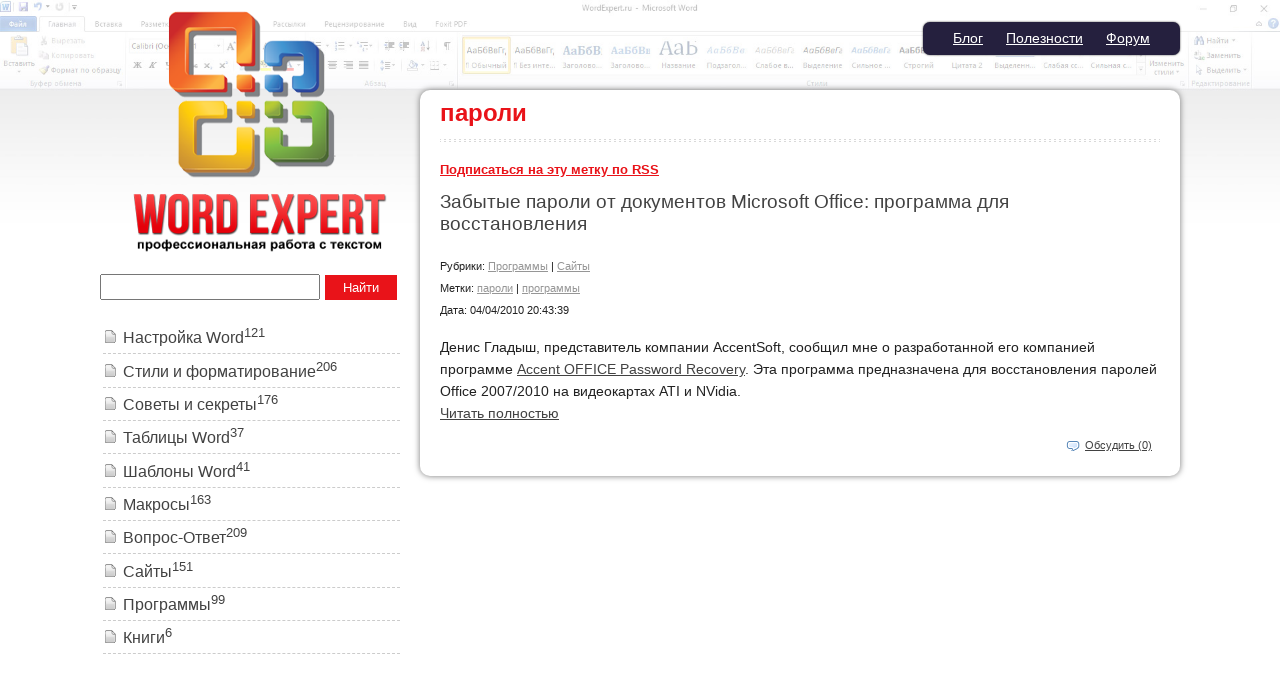

--- FILE ---
content_type: text/html; charset=UTF-8
request_url: http://wordexpert.ru/tag/%D0%BF%D0%B0%D1%80%D0%BE%D0%BB%D0%B8
body_size: 8110
content:
<!DOCTYPE html>
<html><head>
<script async src="https://pagead2.googlesyndication.com/pagead/js/adsbygoogle.js?client=ca-pub-5792378963735902"
     crossorigin="anonymous"></script>
<meta name="google-site-verification" content="X_F6_17fQ9oadH5lwq8UGwZT-VW2YJ0Dh39CMr4pcqw" />
	<title>пароли » Все о Microsoft Word - Советы и секреты работы с текстовым редактором Microsoft Word</title>
	<meta name="viewport" content="width=device-width, initial-scale=1.0">
	<meta http-equiv="Content-Type" content="text/html; charset=UTF-8">
	<meta name="description" content="Советы и секреты работы с текстовым редактором Microsoft Word и Excel - Настройка Word, Стили и форматирование, Таблицы Word, Шаблоны Word, Макросы, Вопрос-Ответ, Сайты, Программы и Книги по Microsoft Word и Excel. Отдельный форум с общением по теме этого текстового редактора и помощью от наших знатоков.">
	<meta name="keywords" content="word microsoft office Excel">
	<link rel="shortcut icon" href="http://wordexpert.ru/application/maxsite/templates/wordexpert/favicon.ico" type="image/x-icon">
	<link rel="stylesheet" href="http://wordexpert.ru/application/maxsite/templates/wordexpert/style.css" type="text/css" media="screen">

	<link rel="alternate" type="application/rss+xml" title="RSS 2.0" href="http://wordexpert.ru/feed">
	<!--[if lt IE 8]><style>
		.footer { position: static; left: auto;}
	</style><![endif]--> 
	<script src="http://wordexpert.ru/application/maxsite/common/jquery/jquery.min.js"></script>
	<script type="text/javascript" src="http://wordexpert.ru/application/maxsite/templates/wordexpert/js/jquery.form.js"></script>
<script src="http://wordexpert.ru/application/maxsite/common/jquery/ui/jquery-ui.min.js"></script>

	<!-- плагин syntaxer -->
	<script src="http://wordexpert.ru/application/maxsite/plugins/syntaxer/scripts/shCore.js" type="text/javascript"></script>
	<script src="http://wordexpert.ru/application/maxsite/plugins/syntaxer/scripts/shAutoloader.js" type="text/javascript"></script>
	<link rel="stylesheet" href="http://wordexpert.ru/application/maxsite/plugins/syntaxer/styles/shCore.css" type="text/css">
	<link rel="stylesheet" href="http://wordexpert.ru/application/maxsite/plugins/syntaxer/styles/shThemeDefault.css" type="text/css">

	<script type="text/javascript">
		SyntaxHighlighter.defaults['toolbar'] = false;

		SyntaxHighlighter.config.useScriptTags = true;
		SyntaxHighlighter.config.tagName = "pre";

	</script>
	<!-- /плагин syntaxer -->
	
	<script>
	
	function SpoilerToggle(id, link, showtext, hidetext)
	{
		var spoiler = document.getElementById(id);
    	if (spoiler.style.display != "none")
		{
           	spoiler.style.display = "none";
            link.innerHTML = showtext;
            link.className = "spoiler_link_show";
        }
		else
		{
	       	spoiler.style.display = "block";
            link.innerHTML = hidetext;
            link.className = "spoiler_link_hide";
        }
    }
	</script>
	
<link rel="stylesheet" href="http://wordexpert.ru/application/maxsite/plugins/specialbox/css/special-text-boxes.css.php" type="text/css" media="screen" charset="utf-8"/>
<style>
.stb-custom_box 
{
	color: #000000;
	background-color: #f7cdf5;
		background-image: url( );
		border-top-color: #f844ee;
	border-right-color: #f844ee;
	border-bottom-color: #f844ee;
	border-left-color: #f844ee;
}
.stb-custom-caption_box 
{
	color: #ffffff;
	font-weight: bold;
	border-top-color: #f844ee;
	border-right-color: #f844ee;
	border-bottom-color: #f844ee;
	border-left-color: #f844ee;
	background-color: #f844ee;
		background-image: url( );
	}
.stb-custom-body_box 
{
	color: #000000;
	border-top-color: #f844ee;
	border-right-color: #f844ee;
	border-bottom-color: #f844ee;
	border-left-color: #f844ee;
	background-color: #f7cdf5;
}</style>	<!--[if lte IE 6]> <script src="http://wordexpert.ru/application/maxsite/plugins/report_ie/report_ie.js" type="text/javascript"></script> <![endif]-->


</head><body>


<!-- end header -->

<a name="top" id="top"></a>
<div id="container" class="container_12" style="position: relative;">
	<div id="headers" class="grid_12">
				<div id="MainMenu">
			<div class="cr"></div>
			<div id="tab">
				<ul>
					<li class="first"><a href="http://wordexpert.ru/blog"><span>Блог</span></a></li>
<li><a href="http://wordexpert.ru/page/wordtoys"><span>Полезности</span></a></li>
<li class="last"><a href="http://wordexpert.ru/forum/"><span>Форум</span></a></li>
				</ul>
			</div><!-- div id="tab" -->
			<div class="cl"></div>
		</div><!-- div id="MainMenu" -->
			</div>

	<div id="sub-container">
		<div id="wrapper" class="grid_8 push_4">
			<div id="content">
				<div class="content-top">
<h3 class="color-category">пароли</h3>				</div>
				<div class="content-all">

<div class="type type_tag">
<h3 class="category"><a href="http://wordexpert.ru/tag/пароли/feed">Подписаться на эту метку по RSS</a></h3><ul class="category">
<div class="page_only">
<h1><a href="http://wordexpert.ru/page/zabytye-paroli-ot-dokumentov-microsoft-office-programma-dlja-vosstanovlenija" title="Забытые пароли от документов Microsoft Office: программа для восстановления">Забытые пароли от документов Microsoft Office: программа для восстановления</a></h1><div class="info"><span>Рубрики:</span> <a href="http://wordexpert.ru/category/programmyi">Программы</a> | <a href="http://wordexpert.ru/category/saytyi">Сайты</a><br><span>Метки:</span> <a href="http://wordexpert.ru/tag/%D0%BF%D0%B0%D1%80%D0%BE%D0%BB%D0%B8" rel="tag">пароли</a> | <a href="http://wordexpert.ru/tag/%D0%BF%D1%80%D0%BE%D0%B3%D1%80%D0%B0%D0%BC%D0%BC%D1%8B" rel="tag">программы</a><br><span>Дата:</span> 04/04/2010 20:43:39</div><div class="page_content">
<p>Денис Гладыш, представитель компании AccentSoft, сообщил мне о разработанной его компанией программе <NOINDEX><A href="/cat/go.php?url=http://www.passwordrecoverytools.com/ru/" rel=nofollow target=_blank>Accent OFFICE Password Recovery</A></NOINDEX>. Эта программа предназначена для восстановления паролей Office 2007/2010 на видеокартах ATI и NVidia.</p>
<p><span class="mso-cut"><a href="http://wordexpert.ru/page/zabytye-paroli-ot-dokumentov-microsoft-office-programma-dlja-vosstanovlenija#cut" title="Читать полностью">Читать полностью</a></span></p>
<div class="comments-link"><span class="comments-cloud"><a href="http://wordexpert.ru/page/zabytye-paroli-ot-dokumentov-microsoft-office-programma-dlja-vosstanovlenija#comments">Обсудить (0)</a></span></div></div>
</div><!--div class="page_only"-->

<div class="page_only">

</div></ul>
</div><!-- class="type type_tag" -->

				</div><!--div class="content-all"-->

				<div class="content-bottom"></div>

			</div><!-- div id="content" -->

		</div> <!-- div id="wrapper" -->



	<div class="grid_4 pull_8" id="sidebars" style="overflow: visible;">

		<a href="http://wordexpert.ru/" style="position: relative;" class="logo"><img src="http://wordexpert.ru/application/maxsite/templates/wordexpert/images/we.png" width="320" height="260" style="position: relative; top: -148px; left: -7px;" class="logo-img"></a>
		<div style="position: relative; top: -138px;">
		
		
<div class="widget widget_1_1 search_form_widget search_form_widget_1"><div class="w0"><div class="w1">
<form name="f_search" method="get" onsubmit="location.href='http://wordexpert.ru/search/' + encodeURIComponent(this.s.value).replace(/%20/g, '+'); return false;">
<input type="search" name="s" placeholder=""><button type="submit">Найти</button>
</form>
</div><div class="w2"></div></div></div>

<div class="widget widget_1_2 ushki_widget ushki_widget_5"><div class="w0"><div class="w1"><nav class="nav">
	<ul>
	    <li class="current"><a href="#">Открыть меню</a></li>
<li><a href="http://wordexpert.ru/category/nastroyka-word" title="Настройка Word">Настройка Word</a></li>
<li><a href="http://wordexpert.ru/category/formatirovanie-teksta" title="Стили и форматирование">Стили и форматирование</a></li>
<li><a href="http://wordexpert.ru/category/sekretyi-word" title="Советы и cекреты">Советы и cекреты</a></li>
<li><a href="http://wordexpert.ru/category/tablitsyi-word" title="Таблицы Word">Таблицы Word</a></li>
<li><a href="http://wordexpert.ru/category/shablonyi-word" title="Шаблоны Word">Шаблоны Word</a></li>
<li><a href="http://wordexpert.ru/category/makrosy" title="Макросы">Макросы</a></li>
<li><a href="http://wordexpert.ru/category/voprosyi" title="Вопрос-Ответ">Вопрос-Ответ</a></li>
<li><a href="http://wordexpert.ru/category/saytyi" title="Сайты">Сайты</a></li>
<li><a href="http://wordexpert.ru/category/programmyi" title="Программы">Программы</a></li>
<li><a href="http://wordexpert.ru/category/knigi" title="Книги">Книги</a></li>
<li><a href="http://wordexpert.ru/blog">Блог</a></li>
<li><a href="http://wordexpert.ru/page/wordtoys">Полезности</a></li>
<li><a href="http://wordexpert.ru/forum/">Форум</a></li>
	</ul>
</nav></div><div class="w2"></div></div></div>

<div class="widget widget_1_3 category_widget category_widget_1"><div class="w0"><div class="w1">
<ul class="mso-widget-list">
<li><a href="http://wordexpert.ru/category/nastroyka-word" title="Настройка Word">Настройка Word<sup>121</sup></a><br/></li>
<li><a href="http://wordexpert.ru/category/formatirovanie-teksta" title="Стили и форматирование">Стили и форматирование<sup>206</sup></a><br/></li>
<li><a href="http://wordexpert.ru/category/sekretyi-word" title="Советы и cекреты">Советы и cекреты<sup>176</sup></a><br/></li>
<li><a href="http://wordexpert.ru/category/tablitsyi-word" title="Таблицы Word">Таблицы Word<sup>37</sup></a><br/></li>
<li><a href="http://wordexpert.ru/category/shablonyi-word" title="Шаблоны Word">Шаблоны Word<sup>41</sup></a><br/></li>
<li><a href="http://wordexpert.ru/category/makrosy" title="Макросы">Макросы<sup>163</sup></a><br/></li>
<li><a href="http://wordexpert.ru/category/voprosyi" title="Вопрос-Ответ">Вопрос-Ответ<sup>209</sup></a><br/></li>
<li><a href="http://wordexpert.ru/category/saytyi" title="Сайты">Сайты<sup>151</sup></a><br/></li>
<li><a href="http://wordexpert.ru/category/programmyi" title="Программы">Программы<sup>99</sup></a><br/></li>
<li><a href="http://wordexpert.ru/category/knigi" title="Книги">Книги<sup>6</sup></a><br/></li>
</ul>
</div><div class="w2"></div></div></div>

<div class="widget widget_1_4 ushki_widget ushki_widget_2"><div class="w0"><div class="w1"><!--noindex-->
<script async src="https://pagead2.googlesyndication.com/pagead/js/adsbygoogle.js"></script>
<!-- Ворд эксперт сайдбар начало -->
<ins class="adsbygoogle"
     style="display:block"
     data-ad-client="ca-pub-7910718788872614"
     data-ad-slot="3813502487"
     data-ad-format="auto"
     data-full-width-responsive="true"></ins>
<script>
     (adsbygoogle = window.adsbygoogle || []).push({});
</script>


<script async src="//pagead2.googlesyndication.com/pagead/js/adsbygoogle.js"></script>
<!-- Word ссылки в сайдбаре -->
<ins class="adsbygoogle"
     style="display:block"
     data-ad-client="ca-pub-7910718788872614"
     data-ad-slot="5855643405"
     data-ad-format="link"></ins>
<script>
(adsbygoogle = window.adsbygoogle || []).push({});
</script>
<!--/noindex-->

</div><div class="w2"></div></div></div>

<div class="widget widget_1_5 tabs_widget tabs_widget_2"><div class="w0"><div class="w1">
<div id="tabs-widget-2" class="tabs-widget-all"><ul class="tabs-menu"><li id="forum"><a href="#tabs-widget-fragment-20"><span><img src="http://wordexpert.ru/application/maxsite/templates/wordexpert/images/forum.gif">Форум</span></a></li>
<li id="chitajut"><a href="#tabs-widget-fragment-21"><span><img src="http://wordexpert.ru/application/maxsite/templates/wordexpert/images/chitajut.gif">Читают</span></a></li>
<li id="obsuzhdajut"><a href="#tabs-widget-fragment-22"><span><img src="http://wordexpert.ru/application/maxsite/templates/wordexpert/images/obsuzhdajut.gif">Обсуждают</span></a></li>
</ul><div id="tabs-widget-fragment-20" class="tabs-widget-fragment"><div class="mso-widget-header"><span>Не нашли ответа на свой вопрос?</span></div>Спросите у людей на нашем <a href="http://wordexpert.ru/forum/">форуме</a>, вам помогут
<ul class="is_link favorites">
<li><a href="http://wordexpert.ru/forum/viewforum.php?id=2" title="Настройка и Форматирование">Настройка и Форматирование</a></li>
<li><a href="http://wordexpert.ru/forum/viewforum.php?id=3" title="Автоматизация Word">Автоматизация Word</a></li>
<li><a href="http://wordexpert.ru/forum/viewforum.php?id=8" title="Готовые решения">Готовые решения</a></li>
<li><a href="http://wordexpert.ru/forum/viewforum.php?id=7" title="Заявки на разработку">Заявки на разработку</a></li>
</ul></div>
<div id="tabs-widget-fragment-21" class="tabs-widget-fragment"><ul class="mso-widget-list">
<li><a href="http://wordexpert.ru/page/kak-pravilno-razmeschat-shirokie-tablitsyi-v-dokumente">Как правильно размещать широкие таблицы в документе</a></li>
<li><a href="http://wordexpert.ru/page/obzor-samsung-galaxy-a10">Обзор Samsung Galaxy A10</a></li>
<li><a href="http://wordexpert.ru/page/otstupy-mezhdu-zagolovkami">Отступы между заголовками</a></li>
<li><a href="http://wordexpert.ru/page/kak-perevernut-tekst-v-word">Как перевернуть текст в word</a></li>
<li><a href="http://wordexpert.ru/page/preimushhestva-pokupki-zemelnogo-uchastka-v-kazani">Преимущества покупки земельного участка в Казани</a></li>
</ul>
</div>
<div id="tabs-widget-fragment-22" class="tabs-widget-fragment"><h5>Связывание и разрыв связей с графическими объектами в редакторе Word</h5><ul class="mso-widget-list"><li class="last_comment_anonim"><a href="http://wordexpert.ru/page/svyazyivanie-i-razryiv-svyazey-s-graficheskimi-obektami-v-redaktore-word#comment-7652"><b>Игорь »</b>  
Огонь, спасибо!
</a></li>
</ul><h5>Выделенный текст не заменяется при введении нового текста</h5><ul class="mso-widget-list"><li class="last_comment_anonim"><a href="http://wordexpert.ru/page/vydelennyj-tekst-ne-zamenyaetsya-pri-vvedenii-novogo-teksta#comment-7651"><b>Ксения »</b>  
Спасибо
</a></li>
</ul><h5>Как вставить алфавитный (предметный) указатель в документ</h5><ul class="mso-widget-list"><li class="last_comment_anonim"><a href="http://wordexpert.ru/page/kak-vstavit-alfavitnyiy-predmetnyiy-ukazatel-v-dokument#comment-7650"><b>Эля »</b>  
Огромное спасибо за внятное объяснение
</a></li>
</ul><h5>Редактирование документа в режиме Предварительный просмотр</h5><ul class="mso-widget-list"><li class="last_comment_anonim"><a href="http://wordexpert.ru/page/redaktirovanie-dokumenta-v-rezhime-predvaritelnyiy-prosmotr#comment-7649"><b>Ольга Игоревна »</b>  
спасибо за статью очень познавательно )))))))))
</a></li>
</ul><h5>Как выделить текст только в одном разделе документа</h5><ul class="mso-widget-list"><li class="last_comment_anonim"><a href="http://wordexpert.ru/page/kak-vyidelit-tekst-tolko-v-odnom-razdele-dokumenta#comment-7648"><b>Светлана »</b>  
А как выделить текст, например с третьего абзаца и до конца?
</a></li>
</ul><h5>Как сделать нумерацию через страницу</h5><ul class="mso-widget-list"><li class="last_comment_anonim"><a href="http://wordexpert.ru/page/kak-sdelat-numeraciyu-cherez-stranicu#comment-7646"><b>Аноним »</b>  
Горбачев Игорь, ваша формула не фурычит.
</a></li>
</ul><h5>Как узнать текущие сочетания клавиш у кнопок на панели инструментов</h5><ul class="mso-widget-list"><li class="last_comment_anonim"><a href="http://wordexpert.ru/page/kak-uznat-tekuschie-sochetaniya-klavish-u-knopok-na-paneli-instrumentov#comment-7645"><b>Алекс »</b>  
Спасибо! Очень удобно. 
Такую информацию больше нигде не встречал.
</a></li>
</ul></div>
</div>
	<script> 
	$( "#tabs-widget-2" ).tabs({ fx: { height: 'toggle', opacity: 'toggle', duration: 'fast' } });
//		$("#tabs-widget-2 > ul").tabs({ fx: { height: 'toggle', opacity: 'toggle', duration: 'fast' } });
	</script> </div><div class="w2"></div></div></div>

<div class="widget widget_1_6 tabs_widget tabs_widget_3"><div class="w0"><div class="w1">
<div id="tabs-widget-3" class="tabs-widget-all"><ul class="tabs-menu"><li id="stranicy"><a href="#tabs-widget-fragment-30"><span><img src="http://wordexpert.ru/application/maxsite/templates/wordexpert/images/stranicy.gif">страницы</span></a></li>
<li id="sajty"><a href="#tabs-widget-fragment-31"><span><img src="http://wordexpert.ru/application/maxsite/templates/wordexpert/images/sajty.gif">сайты</span></a></li>
<li id="statistika"><a href="#tabs-widget-fragment-32"><span><img src="http://wordexpert.ru/application/maxsite/templates/wordexpert/images/statistika.gif">статистика</span></a></li>
</ul><div id="tabs-widget-fragment-30" class="tabs-widget-fragment">
<ul class="mso-widget-list">
<li><a href="http://wordexpert.ru/sitemap" title="Архив">Архив</a></li>
<li><a href="http://wordexpert.ru/page/wordtoys" title="Полезности Word">Полезности Word</a></li>
<li><a href="http://wordexpert.ru/page/moi-rekomendacii" title="Книги и программы">Книги и программы</a></li>
<li><a href="http://wordexpert.ru/page/newsletters" title="Бюллетени сайта">Бюллетени сайта</a></li>
<li><a href="http://wordexpert.ru/page/pravovaya-informatsiya" title="Правовая информация">Правовая информация</a></li>
<li><a href="http://wordexpert.ru/page/about" title="О проекте">О проекте</a></li>
<li><a href="http://wordexpert.ru/page/reklama-na-sayte" title="Реклама на сайте">Реклама на сайте</a></li>
<li><a href="http://wordexpert.ru/page/stat-avtorom" title="Стать автором">Стать автором</a></li>
</ul>
</div>
<div id="tabs-widget-fragment-31" class="tabs-widget-fragment"></div>
<div id="tabs-widget-fragment-32" class="tabs-widget-fragment"><center>
<noindex></noindex>

&nbsp;&nbsp;&nbsp;&nbsp;

<!--LiveInternet counter--><script type="text/javascript">
document.write("<a href='//www.liveinternet.ru/click' "+
"target=_blank><img src='//counter.yadro.ru/hit?t41.1;r"+
escape(document.referrer)+((typeof(screen)=="undefined")?"":
";s"+screen.width+"*"+screen.height+"*"+(screen.colorDepth?
screen.colorDepth:screen.pixelDepth))+";u"+escape(document.URL)+
";h"+escape(document.title.substring(0,150))+";"+Math.random()+
"' alt='' title='LiveInternet' "+
"border='0' width='31' height='31'></a>")
</script><!--/LiveInternet-->

&nbsp;&nbsp;&nbsp;&nbsp;




<a href="/cat/go.php?url=http://feeds.feedburner.com/wordexpert/ZdTQ"><img src="http://feeds.feedburner.com/~fc/wordexpert/ZdTQ?bg=FF671C&amp;fg=ffffff&amp;anim=0" height="26" width="88" style="border:0" alt="" /></a></center></div>
</div>
	<script> 
	$( "#tabs-widget-3" ).tabs({ fx: { height: 'toggle', opacity: 'toggle', duration: 'fast' } });
//		$("#tabs-widget-3 > ul").tabs({ fx: { height: 'toggle', opacity: 'toggle', duration: 'fast' } });
	</script> </div><div class="w2"></div></div></div>

		<div class="widget widget_1_3 ushki_widget ushki_widget_1"><div class="w0"><div class="w1"><div class="widget-content">
	


	

<!-- Рекламный код в сайтбаре -->



</div></div><div class="w2"></div></div></div>


        </div>

	</div>
	
	<div class="clear"></div>

	</div><!-- div id="sub-container" -->

	

	
<div class="clear"></div>
<!--[if lt IE 8]>
<div style="position: absolute; left: -10px;">
<![endif]--> 

<div class="footer"> 


<div style="padding-bottom:10px;">
</div>

	<div id="footer" class="grid_7 push_5">
		<div id="footer-menu" class="grid_4 alpha">
			<div class="mso-widget-header"><span>страницы</span></div>
<ul class="mso-widget-list">
<li><a href="http://wordexpert.ru/page/wordtoys" title="полезности word">полезности word</a></li>
<li><a href="http://wordexpert.ru/page/moi-rekomendacii" title="книги и программы">книги и программы</a></li>
<li><a href="http://wordexpert.ru/page/about" title="о проекте">о проекте</a></li>
<li><a href="http://wordexpert.ru/page/stat-avtorom" title="стать автором">стать автором</a></li>
<li><a href="http://wordexpert.ru/page/reklama-na-sayte" title="реклама на сайте">реклама на сайте</a></li>
<li><a href="http://wordexpert.ru/page/pravovaya-informatsiya" title="правовая информация">правовая информация</a></li>
</ul>
		</div>
		<div class="grid_3 alpha omega" style="border-left: solid 1px #dddddd; min-height: 250px;">

<div class="copyrights"><h2 class="box" id="copyrights">авторство</h2>
&copy; 2006 &mdash; 2025 г., WordExpert.ru
<br>
Авторские права на все материалы, опубликованные на сайте WordExpert.ru (включая текст, иллюстрации, фотографии, подборку, расположение и т.п.), принадлежат администрации Word Expert, если не указано иное.


<script async src="//pagead2.googlesyndication.com/pagead/js/adsbygoogle.js"></script>
<script>
     (adsbygoogle = window.adsbygoogle || []).push({
          google_ad_client: "ca-pub-7910718788872614",
          enable_page_level_ads: true
     });
</script>




<!--LiveInternet counter--><a href="https://www.liveinternet.ru/click"
target="_blank"><img id="licnt976D" width="31" height="31" style="border:0" 
title="LiveInternet"
src="[data-uri]"
alt=""/></a><script>(function(d,s){d.getElementById("licnt976D").src=
"https://counter.yadro.ru/hit?t45.1;r"+escape(d.referrer)+
((typeof(s)=="undefined")?"":";s"+s.width+"*"+s.height+"*"+
(s.colorDepth?s.colorDepth:s.pixelDepth))+";u"+escape(d.URL)+
";h"+escape(d.title.substring(0,150))+";"+Math.random()})
(document,screen)</script><!--/LiveInternet-->



<!-- Yandex.Metrika counter -->
<script type="text/javascript" >
   (function(m,e,t,r,i,k,a){m[i]=m[i]||function(){(m[i].a=m[i].a||[]).push(arguments)};
   m[i].l=1*new Date();
   for (var j = 0; j < document.scripts.length; j++) {if (document.scripts[j].src === r) { return; }}
   k=e.createElement(t),a=e.getElementsByTagName(t)[0],k.async=1,k.src=r,a.parentNode.insertBefore(k,a)})
   (window, document, "script", "https://mc.yandex.ru/metrika/tag.js", "ym");

   ym(100181824, "init", {
        clickmap:true,
        trackLinks:true,
        accurateTrackBounce:true
   });
</script>
<noscript><div><img src="https://mc.yandex.ru/watch/100181824" style="position:absolute; left:-9999px;" alt="" /></div></noscript>
<!-- /Yandex.Metrika counter -->

</div>
		</div>
	</div>
	<div class="grid_5 pull_7 alpha" id="div-contact-form">
		<h2 class="box" id="contact-box">контакты</h2>

<script type="text/javascript" language="JavaScript">
	$(document).ready(function() { 
		$("#submit").click(function() {
			var name = $("#contact_name").fieldValue();
			var mail = $("#contact_mail").fieldValue();
			var mess = $("#contact_message").fieldValue();
			var datt = name + mail + mess;
			var options = {
				target: "#divToUpdate",
				url: "http://wordexpert.ru/ajax/dGVtcGxhdGVzL3dvcmRleHBlcnQvZm9ybS1hamF4LnBocA==",
				type: "post",
				success: function() {
				}
			}; 
			$("#contact-form").ajaxSubmit(options);
			return false;
		}); 
	});


</script>

<script type="text/javascript" language="JavaScript">
	$(function () {
		$(window).scroll(function () {
			if ($(this).scrollTop() != 0) {
				$('#toTop').fadeIn();
			} else {
				$('#toTop').fadeOut();
			}
		});

	});	
</script>

		<form name="contact-form" id="contact-form" class="contact-form" action="http://wordexpert.ru/ajax/dGVtcGxhdGVzL3dvcmRleHBlcnQvZm9ybS1hamF4LnBocA==" method="post">
			<div id="divToUpdate">
			<table border="0" width="99%" cellspacing="10">
				<tr>
					<td align="right"><label for="contact_name">ваше имя</label></td>
					<td><input name="contact_name" type="text" value="" id="contact_name" style="width: 98%;"></td>
				</tr>
				<tr>
					<td align="right"><label for="contact_mail">e-mail</label></td>
					<td><input name="contact_mail" type="text" value="" id="contact_mail" style="width: 98%;"></td>
				</tr>
				<tr>
					<td align="right" valign="top"><label for="contact_message">сообщение:</label></td>
					<td><textarea name="contact_message" style="width: 98%; height: 80px;" id="contact_message"></textarea></td>
				</tr>
				<tr>
					<td>&nbsp;</td>
					<td align="right"><input name="submit" id="submit" value=" отправить " type="button"></td>
				</tr>
			</table>
			</div>
		</form>
	</div>
	<div class="clear"></div>
</div>
<!--[if lt IE 8]>
<div>
<![endif]--> 



	<div class="grid_2 push_9" id="designer"></div>
	<div class="grid_2" style="left: 720px;"><a href="#top" id="toTop" style="text-decoration: none;">^ Наверх</a></div>
</div><!-- div id="container" -->

	<script type="text/javascript">
		SyntaxHighlighter.autoloader(
			['applescript', '/application/maxsite/plugins/syntaxer/scripts/shBrushAppleScript.js'],
			['actionscript3', 'as3', '/application/maxsite/plugins/syntaxer/scripts/shBrushAS3.js'],
			['bash', 'shell', '/application/maxsite/plugins/syntaxer/scripts/shBrushBash.js'],
			['coldfusion', 'cf', '/application/maxsite/plugins/syntaxer/scripts/shBrushColdFusion.js'],
			['cpp', 'c', '/application/maxsite/plugins/syntaxer/scripts/shBrushCpp.js'],
			['c#', 'c-sharp', 'csharp', '/application/maxsite/plugins/syntaxer/scripts/shBrushCSharp.js'],
			['css', '/application/maxsite/plugins/syntaxer/scripts/shBrushCss.js'],
			['delphi', 'pascal', '/application/maxsite/plugins/syntaxer/scripts/shBrushDelphi.js'],
			['diff', 'patch', 'pas', '/application/maxsite/plugins/syntaxer/scripts/shBrushDiff.js'],
			['erl', 'erlang', '/application/maxsite/plugins/syntaxer/scripts/shBrushErlang.js'],
			['groovy', '/application/maxsite/plugins/syntaxer/scripts/shBrushGroovy.js'],
			['haxe', 'hx', '/application/maxsite/plugins/syntaxer/scripts/shBrushHaxe.js'],
			['java', '/application/maxsite/plugins/syntaxer/scripts/shBrushJava.js'],
			['jfx', 'javafx', '/application/maxsite/plugins/syntaxer/scripts/shBrushJavaFX.js'],
			['js', 'jscript', 'javascript', '/application/maxsite/plugins/syntaxer/scripts/shBrushJScript.js'],
			['perl', 'pl', '/application/maxsite/plugins/syntaxer/scripts/shBrushPerl.js'],
			['php', '/application/maxsite/plugins/syntaxer/scripts/shBrushPhp.js'],
			['text', 'plain', '/application/maxsite/plugins/syntaxer/scripts/shBrushPlain.js'],
			['powershell', 'ps', 'posh', '/application/maxsite/plugins/syntaxer/scripts/shBrushPowerShell.js'],
			['py', 'python', '/application/maxsite/plugins/syntaxer/scripts/shBrushPython.js'],
			['ruby', 'rails', 'ror', 'rb', '/application/maxsite/plugins/syntaxer/scripts/shBrushRuby.js'],
			['sass', 'scss', '/application/maxsite/plugins/syntaxer/scripts/shBrushSass.js'],
			['scala', '/application/maxsite/plugins/syntaxer/scripts/shBrushScala.js'],
			['sql', '/application/maxsite/plugins/syntaxer/scripts/shBrushSql.js'],
			['vb', 'vbnet', '/application/maxsite/plugins/syntaxer/scripts/shBrushVb.js'],
			['xml', 'xhtml', 'xslt', 'html', '/application/maxsite/plugins/syntaxer/scripts/shBrushXml.js']		);
	</script>

	<!-- плагин syntaxer -->
	<script type="text/javascript">
		SyntaxHighlighter.all();
	</script>



</body>

</html>

--- FILE ---
content_type: text/html; charset=utf-8
request_url: https://www.google.com/recaptcha/api2/aframe
body_size: 267
content:
<!DOCTYPE HTML><html><head><meta http-equiv="content-type" content="text/html; charset=UTF-8"></head><body><script nonce="etSlavM1QybR9GW0PlDw5w">/** Anti-fraud and anti-abuse applications only. See google.com/recaptcha */ try{var clients={'sodar':'https://pagead2.googlesyndication.com/pagead/sodar?'};window.addEventListener("message",function(a){try{if(a.source===window.parent){var b=JSON.parse(a.data);var c=clients[b['id']];if(c){var d=document.createElement('img');d.src=c+b['params']+'&rc='+(localStorage.getItem("rc::a")?sessionStorage.getItem("rc::b"):"");window.document.body.appendChild(d);sessionStorage.setItem("rc::e",parseInt(sessionStorage.getItem("rc::e")||0)+1);localStorage.setItem("rc::h",'1766769714046');}}}catch(b){}});window.parent.postMessage("_grecaptcha_ready", "*");}catch(b){}</script></body></html>

--- FILE ---
content_type: text/css
request_url: http://wordexpert.ru/application/maxsite/templates/wordexpert/style.css
body_size: 7755
content:
#MainMenu {
	margin-top: 22px;
	text-align: right;
	width:100%;
	font: 9pt/1.3em Arial, Geneva, sans-serif; height: 30px;
}

#tab {
background: #25203E;
    color: white;
    display: inline;
    padding: 8px 20px 8px 20px;
    float: right;
    -webkit-border-radius: 7px;
    -moz-border-radius: 7px;
    border-radius: 7px;
    -webkit-box-shadow: 0px 0px 2px #3a3a3a;
    -moz-box-shadow: 0px 0px 2px #3a3a3a;
    box-shadow: 0px 0px 2px #3a3a3a;
}

#tab ul {display: inline; line-height: normal;}
#tab li {display: inline; padding-left: 10px; padding-right: 10px; margin: 0px;}
#tab a {
	color: white;
	font-size: 14px;
}
#tab li.first a {}
#tab li.selected a {color: #C0F0F0;}
#tab a:hover {color: white; }


.footer {margin-top: 20px; position: relative; font-family: Verdana, Arial; font-size: 75%;}

a img {
	border:none;
	text-decoration:none;
}

h1 {font-size:14pt; line-height:1.2em; margin:0; font-weight:normal; color: #E91319;}
h2 {font-size:11pt; margin:5px 0 10px 0; color: #E91319;}
h3 {font-size:10pt; margin:5px 0 10px 0; color: #E91319;}
h4 {font-size:9pt; margin:5px 0 10px 0; color: #E91319;}
h5 {font-size:8pt; margin:5px 0 10px 0; color: #E91319;}
h6 {font-size:7pt; margin:5px 0 10px 0; color: #E91319;}

/* structure */
#content {
	color:#222;    
	font-family: Arial, sans-serif;
    font-size: 14px;
    line-height: 22px;
}
#content div {color:#222;}


*html #wrapper {overflow:hidden;}
*+html #wrapper {overflow:hidden;}
*html #content {overflow:hidden;}
*+html #content {overflow:hidden;}
*html #sidebar1 {overflow:hidden;}
*+html #sidebar1 {overflow:hidden;}
*html #sidebar2 {overflow:hidden;}
*+html #sidebar2 {overflow:hidden;}
*html #sidebar-top {overflow:hidden;}
*+html #sidebar-top {overflow:hidden;}
*html #sidebars {overflow:hidden;}
*+html #sidebars {overflow:hidden;}

a.perelink {color:#000;}
a.current_url {font-weight:bold; }
li.current_url a {font-weight:bold;}
li.current_url li a {font-weight:normal;}
li.current-page { color: #E91319; font-size: 16px;}
li.current-page a {font-weight:normal;}

#tab ul {margin:0;}

#searchbox {
	/*background: url(images/searchbox.gif) no-repeat;*/
	width:209px;
	height:23px;
	display:block;
	float:right;
	margin-top:4px;
	margin-right:10px;
	padding:4px 2px 4px 2px;
}
#searchbox .textfield {
	background:none;
	border:0px;
	color:#666;
	font-size:9pt;
	width:185px;
	float:left;
	margin-right:2px;
	padding-left:2px;
}
#searchbox .button {
	background:none;
	border:0px;
	width:18px;
	height:18px;
	cursor:pointer;
	float:left;
	margin-top:0px;
}

.search_text {width: 200px;}
.search_submit, #submit {
padding-right: 10px;
    cursor: pointer;
    background: #E91319;
    border: 1px solid #E91319;
    color: #fff;
    padding: 5px 10px;
}

.search_submit:hover, #submit:hover {
	background: #fff;
	color: #E91319;
}

#content ul, #content ol {margin-top:10px; margin-bottom:10px;}
#content ul ul, #content ol ol {margin-top:0px; margin-bottom:0px;}
li {margin-left:30px;}



div.info a {color: #969696;}
div.info a:hover {
	color: #E91319;
}
p.info a {font-size: 8pt; color: #969696;}

/* H */
h1.category {font-size:16pt;}
h2.box {margin:0 0 5px 0; padding-left: 20px; color:#555555; font-family: Georgia, Verdana; font-size:11pt;
}
.footer h2.box, .footer .mso-widget-header {
	font-family: Arial, Verdana; 
	font-size:16px;
	font-weight: bold;
	color: #555555;
	    border-bottom: 1px dashed #ccc;
    padding-bottom: 5px;
}
.footer .mso-widget-header {
    background: url(images/bullet.gif) no-repeat 0 0;
	    padding-left: 20px;
}

.w0 h2.box {margin:0 0 5px 0; padding-left: 0px !important; color:#555555; font-family: Arial, Helvetica, sans-serif; font-size: 12px;}
h2.last_comment {font-size:9pt; margin-top:30px; color:#555; border-bottom:dashed #ccc 1px; color: #8E1313;}
.info h1 a {color: #8E1313;}

blockquote /*, pre*/
{
	background:#F4F5F7 url(images/blockquote.gif) 3px 3px no-repeat;
	border:1px dashed #CCC;
	padding:8px 12px 8px 36px;
	margin:5px 0;
	overflow: auto;
font-style: italic;
font-size: -1px;
}
blockquote p {width:100%; margin:20px 0 10px 0;}

/* DIV */
div.page_only {margin-top:0;}
div.widget {margin:0 0 5px 0; font-family: Arial,Helvetica,sans-serif; font-size: 12px;}
div.widget div.w0 {position:relative;}
div.widget div.w1 {}
div.widget div.w2 {font-size:1pt; height:6px; margin-top:10px;}
div.widget a {color:#2970a6;}

div.loginform {position:fixed; top:20%; left:50%; margin-top:50px; margin-left:-100px; text-align:left;  padding:20px 20px 20px 15px; border:3px outset #ddd; background:#eee; width:200px; font-size:8pt;}
* html div.loginform {position:absolute;}

div.twitter {}
div.twitter p {border-bottom:1px solid #ddd; padding:0 0 10px 0;}
div.twitter a {font-weight:bold;}

div.pagination {background:#edeff0; border:1px solid #ccc; padding:3px; font-size:8pt; margin:25px 0 10px 0; text-align:center;}
div.pagination strong {background:#2970a6; color:#fff; padding:2px;}

div.page_content {}

div.info {margin: 10px 0 15px 0; color:#333; text-indent: 0px !important; font-size: 75%;}
div.info div {font-size:10pt; margin:3px 0 3px 0; display:inline;}
div.info span,

div.tagclouds {text-align:center;}
div.tagclouds span {line-height:1.4em; padding:4px;}
div.tagclouds a:hover {background:#2970a6; color:#fff; text-decoration:none;}

div.catclouds {text-align:center;}
div.catclouds span {line-height:1.4em;}
div.catclouds a:hover {background:#2970a6; color:#fff; text-decoration:none;}

div.home_top {}

div.page_other_pages {margin:20px 0 20px 0;}
div.page_other_pages h3 {font: normal 14pt Georgia, Vedrana, Arial, serif; color:#555; margin:0 0 5px 0;}
div.page_other_pages ul {list-style-type:square;}

div.separator {border: dotted 1px gray; margin: 5px 0px 5px 0px; padding: 10px;}

/* LIST */
ul.mso-widget-list {margin:0px 0px 10px 3px; padding:0px; list-style-type:none; line-height:1.7em;}
ul.mso-widget-list ul {list-style-type:none;}

ul.mso-widget-list li {    
	margin: 0px;
    background: url(images/bullet.gif) no-repeat 0 7px;
    padding: 2px 0 4px 20px;
    border-bottom: 1px dashed #ccc;  
}
ul.links   li         {margin:0px; background:url(images/icon_links.gif) no-repeat 0 4px !important; padding:2px 0 2px 20px;}
ul.last_comment li    {margin:0px; background:url(images/icon_links.gif) no-repeat 0 4px !important; padding:2px 0 0 20px;  }
ul.mso-widget-list li a       {color: #424242; text-decoration: none;     font-size: 16px;}
ul.mso-widget-list li a:hover {text-decoration: underline; color: #E91319;}
ul.mso-widget-list li li   {margin:0 auto;}

.tabs-widget-all ul.mso-widget-list li {
	padding-top: 7px;
}

.sbox-quest {
    background-color: #FFFAFA;
	padding: 10px;
	margin-top: 10px;
	margin-bottom: 10px;
	-webkit-border-radius: 6px;
	-moz-border-radius: 6px;
	border-radius: 6px;
    border: 1px dotted #00815B;
    font-style: italic;
}

.sbox-info {
    background-color: #B0F4FF;
	padding: 10px;
	margin-top: 10px;
	margin-bottom: 10px;
	-webkit-border-radius: 6px;
	-moz-border-radius: 6px;
	border-radius: 6px;
    border: 1px dotted #00815B;
    font-style: italic;
}

.sbox-warning {
    background-color: #FFBBBB;
	padding: 10px;
	margin-top: 10px;
	margin-bottom: 10px;
	-webkit-border-radius: 6px;
	-moz-border-radius: 6px;
	border-radius: 6px;
    border: 1px dotted #3b3b3b;
    font-style: italic;
}

.sbox-quote {
    background-color: #E6E6E6;
	padding: 10px;
	margin-top: 10px;
	margin-bottom: 10px;
	-webkit-border-radius: 6px;
	-moz-border-radius: 6px;
	border-radius: 6px;
    border: 1px dotted #3b3b3b;
    font-style: italic;
}

.sbox-download {
    background-color: #E8FFE9;
	padding: 10px;
	margin-top: 10px;
	margin-bottom: 10px;
	-webkit-border-radius: 6px;
	-moz-border-radius: 6px;
	border-radius: 6px;
    border: 1px dotted #3b3b3b;
    font-style: italic;
}

.sbox-ad {
    background-color: #E8FFE9;
	padding: 10px;
	margin-top: 10px;
	margin-bottom: 10px;
	-webkit-border-radius: 6px;
	-moz-border-radius: 6px;
	border-radius: 6px;
    border: 1px dotted #3b3b3b;
    font-style: italic;
}

li.level0, li.level0 a {}
li.count0 {color:grey;}

ul.category {color:gray;}

.category li {
	padding-bottom: 7px;
}

.category li a {
	font-size: 16px;
}

ul.last_comment {font-size:8pt; }
ul.last_comment em {display:block; color:gray; text-align:right;}
ul.last_comment li {margin-bottom:7px;}

div.comments ul.last_comment li {margin:5px 0;}
ul.links div {margin:0px 0 5px 0; font-style:italic; color:gray; line-height:1.0em; font-size:0.9em;}

/* CALENDAR */
div.calendar table {width:100%;}
div.calendar td {border:1px solid #fff; text-align:center; padding:1px; font-size:8pt;}
div.calendar tr.week td {background:#ddd;}
div.calendar div.today {background:#2970a6; color:#fff;}
div.calendar div.today-content {background:#2970a6;}
div.calendar td a {text-decoration:underline;}

/* COMMENTS */
div.type_page_comments {
	padding: 10px;
	border: solid 1px #DDDDDD;
	-moz-border-radius: 5px;
	background: #F0F0F0;
}
li.comment {padding: 5px;}
li.dark {background: #E5E5E5;}
li.light {background: #F9F9F9; border-left: dotted 1px silver;}
li.admin {background: #FFFAFA !important; border: silver 1px solid !important;}

li.comment div.comuser div.name {font-size: 80%;}

div.comment-form {line-height:1.2em; width:100%;}
div.comment-form label {font-size:8pt; margin:0 0 0 3px;}
div.comment-form p {margin:3px;}
div.comment-form input.text {width:300px; margin:3px;}
div.comment-form input.no-margin {width:auto; margin:3px; }
div.comment-form textarea {width:99%; margin:3px;}
*html div.comment-form textarea {width:95%; margin:3px;}
div.comment-form span { position:relative; top:-5px; font-size:8pt; color:gray;}
div.comment-form span.black {color:#000;}
div.comment-form input.comments_submit {
	width:120px; 
	margin-left:2px; 
	    font-size: 14px;
	background: #E91319;
    border: 1px solid #E91319;
    color: #fff;
	padding: 5px 10px;
	cursor: pointer;
	margin-top: 5px;
}

div.comment-form input.comments_submit:hover {
	background: #fff;
	color: #E91319;
}

div.comment-form input.comments_captha {width:90px;}
/*div.comment-form img { position:relative; top:7px; }*/

div.comment-form div.comments-reg {border:1px solid #ccc; margin:10px 0; background:#fff; padding:10px;}
div.comment-form div.comments-reg p {font-size:8pt; margin-top:10px; padding:10px; background:#fafafa; border:1px solid #ddd;}
div.comment-form div.comments-noreg {border:1px solid #ccc; margin:10px 0; background:#fff; padding:10px;}
div.comment-form div.comments-textarea {border:1px solid #ccc; margin:10px 0; background:#f7f7f7; padding:10px;}
div.comment-form div.comments-user {border:1px solid #ccc; margin:10px 0; background:#f7f7f7; padding:10px; font-weight:bold;}

div.comment-ok {background:#40A040; color:#fff; padding:10px; text-align:center; font-weight:bold;}
div.comment-error {background:#FF4040; color:#fff; padding:10px; text-align:center; font-weight:bold;}
div.comment-form .comment_button input {margin:0px; padding:0 5px; font-size:8pt;}

div.comments-link {margin:10px 0 0 0; text-align:right; font-size:8pt;}

div.comments h3,
h3.comments,
form.comusers-form h3
{
	font: normal 14pt Georgia, Vedrana, Arial, serif;
	margin:10px 0 20px 0;
}

/*div.comments blockquote {padding:8px; margin:10px 0 10px 0; background:#fff; border:1px dashed #ccc;}*/

div.comments ol {list-style:none; margin:0;}
div.comments li {margin:0 0 10px 0;}

.comment .comuser {
	float:left;
	width:84px;
	text-align:center;
}
.comment .pic {
	padding-right: 0;
	margin-top:10px;
}
.comment .name {
	width:70px;
	padding-right:14px;
	font-weight:normal;
	overflow:hidden;
}
.comment .avatar {
	border:1px solid #ddd;
}
.comment .cominfo {
	float:left;
	    padding: 10px 15px 0 5px;
	width:570px;
	font-size:10px;
}
.comment .date, 
{
	float:left;
}

.cominfo .date {
	padding-bottom: 0;
	font-weight: bold;
	font-size: 90%;
}

.comment .content {
	margin:0 -15px;
	padding:0 15px 10px;
	line-height:145%;
	font-size:10pt;
}

#flogin span {display:block; font-weight:bold; margin:5px 0;}
#flogin_user {width:98%;}
#flogin_password {width:98%;}
#flogin_submit { margin:5px 0;}

.text,
#flogin_user, 
#flogin_password,
#comments_author,
#comments_password,
#comments_content,
.comments_captha,
#contact_name,
#contact_mail,
#contact_phone,
#contact_url,
#contact_subject,
#contact_antispam,
.contact-form textarea,
form.comusers-form p input,
form.comusers-form p select,
form.comusers-form p textarea
{
	border:1px solid #a6a6a6;
	padding:4px 2px 4px 2px;
	font-size:9pt;
}

#flogin_submit,
.comments_submit
{
	font-size:8t;
}

/* comusers*/
form.comusers-form p strong {width:301px; display:block; float:left; font-weight:normal;}
form.comusers-form p input, form.comusers-form p select {width:301px;}
form.comusers-form p textarea {width:301px; height:200px;}
form.comusers-form p  {background:#fff;}
form.comusers-form p.info  {background:none; color:#B00000; margin:0 0 15px 0; border:1px solid #B00000; padding:3px; text-align:center;}

/* SITEMAP */
div.sitemap ul {list-style-type:none; margin:0;}
div.sitemap h3 {margin:15px 0 5px 0;}
h2.sitemap {margin:25px 0 0 0; background:#ddd; padding:3px;}

/* IMG */
img.text {margin:5px 10px 5px 0px;}
img.text-left {float:left; margin:5px 10px 5px 0px;}
img.text-right {float:right; margin:5px 0 5px 10px;}
img.text-center {margin:0 auto; display:block;}
img.border {border:1px solid #3D61B6; }
img.smiley {vertical-align:middle;}

/*  PRE to OL */
div.pre {background:#F0F0F0; padding:5px; overflow:auto; wi1dth:99%; margin:0 0 10px 0;}
ol.pre {line-hei1ght:1em; font-family:monospace; padding:0; margin:0 0 0 30px;  }
ol.pre li {padding:0; margin:0; #fff-space:pre; line-he1ight:0.8em;}
ol.pre li.odd {background:none;}
ol.pre span.php-comment {color:gray;}

/* OTHER */
span.cut {display:block; margin-top: 10px;}
div.break {clear:both; padding-bottom: 10px}

div.date, div.author, div.category, div.tags, span.comments-cloud, div.edit-link {padding-left:20px; padding-right:8px;}

div.date {background:url(images/date.gif) no-repeat;}
div.author {background:url(images/user.gif) no-repeat;}
div.category {background:url(images/folder.gif) no-repeat;}
div.tags {background:url(images/tag_green.gif) no-repeat;}
span.comments-cloud {background:url(images/comment.gif) no-repeat;}
div.edit-link {background:url(images/edit.gif) no-repeat;}

div.ushki_widget div.w0 div.w1 {
	padding: 0;
}

div.ushki_widget div.w0 div.w1 h2.box {
	color: #8E1313;
}

div.ushki_widget div.w0 div.w1 a {
	color: #222;
}

div.gallery, div.random-gal-widget
{
	background:#F4F5F7 url(images/blockquote.gif) 3px 3px no-repeat;
	border:1px dashed #CCC;
	padding:8px 12px 8px 36px;
	margin:5px 0;
}
div.gallery img, div.gallery div, div.random-gal-widget img {
	padding: 5px; margin: 10px 5px 10px 5px; background: #E8E8E8; border: 5px double white; -moz-border-radius: 10px; font-weight: bold;
}

input {padding: 2px 5px;}

/* TABS */
.ui-wrapper { border: 1px solid #50A029; }
.ui-wrapper input, .ui-wrapper textarea { border: 0; }


/* Caution! Ensure accessibility in print and other media types... */
@media projection, screen { /* Use class for showing/hiding tab content, so that visibility can be better controlled in different media types... */
    .ui-tabs-hide {
        display: none;
    }
}

/* Hide useless elements in print layouts... */
@media print {
    .ui-tabs-nav {
        display: none;
    }
}

/* Skin */
.ui-tabs-nav, .ui-tabs-panel {
    font-family: Arial, Helvetica, sans-serif;
    font-size: 12px;
}
.ui-tabs-nav {
    list-style: none;
    margin: 0 !important;
    padding: 0;
    background: white;
}
.ui-tabs-nav:after { /* clearing without presentational markup, IE gets extra treatment */
    display: block;
    clear: both;
    content: " ";
}
.ui-tabs-nav li {
    float: left;
    margin: 0 0 0 0px;
    text-transform: lowercase;
    text-align: left;
}
.ui-tabs-nav a, .ui-tabs-nav a span {
    float: left; /* fixes dir=ltr problem and other quirks IE */
    padding: 0 0 0 25px;
   background-color: #ccc;
    -webkit-border-radius: 5px 5px 0 0;
    -moz-border-radius: 5px 5px 0 0;
    border-radius: 5px 5px 0 0;
}
.ui-tabs-nav a {
    margin: 5px 0 0; /* position: relative makes opacity fail for disabled tab in IE */
    padding-left: 0;
    background-position: 100% 0;
    text-decoration: none;
    white-space: nowrap; /* @ IE 6 */
    outline: 0; /* @ Firefox, prevent dotted border after click */    
}
.ui-tabs-nav a:link, .ui-tabs-nav a:visited {
    color: #424242;
}
.ui-tabs-nav .ui-tabs-selected a {
    background-position: 100% -35px;
}
.ui-tabs-nav a span {
    padding-right: 0;
    height: 35px;
    width: 65px;
    background-position: 0 0;
    line-height: 35px;
}
.ui-tabs-nav .ui-tabs-selected a span {
    padding-top: 0;
    height: 35px;
    background: #DFDFDF;
    line-height: 35px;
}
.ui-tabs-nav .ui-tabs-selected a:link, .ui-tabs-nav .ui-tabs-selected a:visited,
.ui-tabs-nav .ui-tabs-disabled a:link, .ui-tabs-nav .ui-tabs-disabled a:visited { /* @ Opera, use pseudo classes otherwise it confuses cursor... */
    cursor: text;
}
.ui-tabs-nav a:hover, .ui-tabs-nav a:focus, .ui-tabs-nav a:active,
.ui-tabs-nav .ui-tabs-unselect a:hover, .ui-tabs-nav .ui-tabs-unselect a:focus, .ui-tabs-nav .ui-tabs-unselect a:active { /* @ Opera, we need to be explicit again here now... */
    cursor: pointer;
}
.ui-tabs-disabled {
    opacity: .4;
    filter: alpha(opacity=40);
}
.ui-tabs-nav .ui-tabs-disabled a:link, .ui-tabs-nav .ui-tabs-disabled a:visited {
    color: #000;
}

.tabs-widget-all {
}

.ui-tabs-panel {
    padding: 10px;
	    -webkit-border-radius: 0 5px 5px 5px;
	    -moz-border-radius: 0 5px 5px 5px;
	    border-radius: 0 5px 5px 5px;
	    background: #DFDFDF;
}



.ui-tabs-loading em {
    padding: 0 0 0 20px;
    background: url(loading.gif) no-repeat 0 50%;
}

/* Additional IE specific bug fixes... */
* html .ui-tabs-nav { /* auto clear @ IE 6 & IE 7 Quirks Mode */
    display: inline-block;
}
*:first-child+html .ui-tabs-nav  { /* auto clear @ IE 7 Standards Mode - do not group selectors, otherwise IE 6 will ignore complete rule (because of the unknown + combinator)... */
    display: inline-block;
}





* {padding: 0; margin: 0;}
html, body {margin: 0; padding: 0;}

body {
	font: 9pt/1.3em;
	/*font-family: Arial, Helvetica, sans-serif;*/
	background-color: #fff;
	background-image:url(images/head-bg.jpg);
	background-repeat: no-repeat;
	background-position: top center;
	-webkit-background-size: contain;
	-moz-background-size: contain;
	-o-background-size: contain;
	background-size: contain;
}

#headers {
	height:128px;
	    padding: 0 10px;
    -webkit-box-sizing: border-box;
    -moz-box-sizing: border-box;
    box-sizing: border-box;
}


#wrapper {
	margin: 0; padding: 0 10px; margin-top: -38px;
}

#sidebars {
    margin: 0;
    margin-top: 0px;
    padding: 20px 10px;
    width: 300px;
}

body #sitenew {
	left: 622px !important;
	top: -60px !important;
}


#content {
    padding: 10px 20px;
    background-color: #fff;
    -webkit-border-radius: 10px;
    -moz-border-radius: 10px;
    border-radius: 10px;
    -webkit-box-shadow: 0px 0px 6px #777777;
    -moz-box-shadow: 0px 0px 6px #777777;
    box-shadow: 0px 0px 6px #777777;
}

.content-top {
 margin: -15px auto 0;
 position: relative;
     padding: 12px 0 20px;
 clear:both;
 overflow:hidden;
 background: url(images/category-underline.gif) repeat-x bottom;
}

.page_title {
 margin: -15px auto 0;
 position: relative;
 padding: 20px 0;
 clear:both;
 overflow:hidden;
}

.highlight-category{
 color: #424242;
 display:block;
}
.color-category{
 color: #E91319;
	font-size: 24px;

}

.bookshelf li {
	display:inline; list-style:none;
}

.bookshelf img {
	border: solid silver 3px;
}

#bookshelf {
	border: none;
}

.footer {
    border: silver solid 1px;
	border-bottom: 0;
    background: #DFDFDF;
    background: -webkit-gradient(linear, left top, left bottom, from(#DFDFDF),to(#ffffff));
    background: -webkit-linear-gradient(top, #DFDFDF 0%,#ffffff 100%);
    background: -moz-linear-gradient(top, #DFDFDF 0%,#ffffff 100%);
    background: -o-linear-gradient(top, #DFDFDF 0%,#ffffff 100%);
    background: linear-gradient(to bottom, #DFDFDF 0%,#ffffff 100%);
    -webkit-border-radius: 5px 5px 0 0;
    -moz-border-radius: 5px 5px 0 0;
    border-radius: 5px 5px 0 0;
    padding-top: 10px;
}

#footer-menu {
	position: relative;
	left: -20px;
	height: 100%
}

#footer-menu h2.box {
	background: url(images/stranicy.gif) no-repeat;
}

#footer-menu ul {margin:0px 0px 10px 0px; padding:0px; list-style-type:none; line-height:1.5em;}
#footer-menu ul {list-style-type:none;}

#footer-menu ul li {margin:0px; background:url(images/bullet.gif) no-repeat 0 4px; padding:2px 0 0 20px; line-height: 26px;}
#footer-menu ul li li {margin:0 auto;}

ul a {color: #424242;}

ul a:hover {
	color: #E91319;
}

#div-contact-form {
	border-right: solid 1px #dddddd;
	height: 100% auto !important;
	min-height: 250px;
}

#divToUpdate {
	padding: 0 10px;
}

.page_only {
	padding: 0;
	margin-bottom: 10px;
}

.page_only h1 {
	padding: 0 0 10px 0;
}

a {
	color: #E91319;
}

h1 a {
	text-decoration: none;
}

#toTop {  
	width: 80px;
	border: 1px solid #ccc;
	background: #f7f7f7;  
	text-align:center;
	padding: 5px 80px 5px 5px;
	/* position:fixed; this is the magic */  
	bottom: 0px; /* together with this to put the div at the bottom*/  
	/*right: 10px; */
	cursor: pointer;
	display: none;
	color: #333;
	font-family: verdana;
	font-size: 11px;  
	float: right;
	/*position: relative;
	top: -30px;*/
	color: #424242;
	opacity: .5;
	position: fixed;
	/*top: 100%;
	left: 100%;   */
	right: 0;
	margin-right: -80px;
	z-index: 999;
	margin-top: -80px; /* = height + preferred bottom margin */
	-moz-border-radius: 4px;
	-webkit-border-radius: 4px;
}
#top_link {
	/*background:url(http://img.keanrichmond.com/_toplink.png) no-repeat;*/
	bottom: 22px;
	color: #EFECE5;
	height: 22px;
	font-size: 1.1em;
	padding: 5px 0 0 31px;
	position: fixed;
	right: -72px;
	text-decoration: none;
	width: 69px;
}

.copyrights {
	padding-left: 20px;
	padding-bottom: 10px;
	font-size: 8pt;
}

.copyrights a {color: #424242;}

#copyrights {background: url(images/copyrights.gif) no-repeat;}
#links {background: url(images/ssylki.gif) no-repeat;}

#contact-box {
	background: url(images/mail.gif) no-repeat;
	margin-left: 10px;
}

/*TABS*/
.tabs-menu li    {position: relative; margin-right: 1px;}
.tabs-menu li a span img {position: absolute; left:  5px; top: 15px;}
#poisk       img {position: absolute; left:  5px; top: 15px;}
#rubriki     img {position: absolute; left:  5px; top: 15px;}
#podpiska    img {position: absolute; left:  5px; top: 15px;}
#chitajut    img {position: absolute; left:  5px; top: 15px;}
#obsuzhdajut img {position: absolute; left:  5px; top: 15px;}
#stranicy    img {position: absolute; left:  5px; top: 15px;}
#ssylki      img {position: absolute; left:  5px; top: 15px;}
#sajty       img {position: absolute; left:  5px; top: 15px;}
#statistika  img {position: absolute; left:  5px; top: 15px;}

/* Containers
----------------------------------------------------------------------------------------------------*/
.container_12 {
	margin-left: auto;
	margin-right: auto;
	width: 1100px;
	padding: 0px;
}

/* Grid >> Global
----------------------------------------------------------------------------------------------------*/

.grid_1,
.grid_2,
.grid_3,
.grid_4,
.grid_5,
.grid_6,
.grid_7,
.grid_8,
.grid_9,
.grid_10,
.grid_11,
.grid_12 {
	display:inline;
	float: left;
	position: relative;
	margin-left: 10px;
	margin-right: 10px;
}

/* Grid >> Children (Alpha ~ First, Omega ~ Last)
----------------------------------------------------------------------------------------------------*/

.alpha {
	margin-left: 0;
}

.omega {
	margin-right: 0;
}

/* Grid >> 12 Columns
----------------------------------------------------------------------------------------------------*/

.container_12 .grid_1 {
	width:60px;
}

.container_12 .grid_2 {
	width:140px;
}

.container_12 .grid_3 {
	width:220px;
}

.container_12 .grid_4 {
	width:300px;
}

.container_12 .grid_5 {
	width:380px;
}

.container_12 .grid_6 {
	width:460px;
}

.container_12 .grid_7 {
	width:540px;
}

.container_12 .grid_8 {
	width:760px;
}

.container_12 .grid_9 {
	width:700px;
}

.container_12 .grid_10 {
	width:780px;
}

.container_12 .grid_11 {
	width:860px;
}

.container_12 .grid_12 {
    width: 1100px;
    margin: 0;
}



/* Prefix Extra Space >> 12 Columns
----------------------------------------------------------------------------------------------------*/

.container_12 .prefix_1 {
	padding-left:80px;
}

.container_12 .prefix_2 {
	padding-left:160px;
}

.container_12 .prefix_3 {
	padding-left:240px;
}

.container_12 .prefix_4 {
	padding-left:320px;
}

.container_12 .prefix_5 {
	padding-left:400px;
}

.container_12 .prefix_6 {
	padding-left:480px;
}

.container_12 .prefix_7 {
	padding-left:560px;
}

.container_12 .prefix_8 {
	padding-left:640px;
}

.container_12 .prefix_9 {
	padding-left:720px;
}

.container_12 .prefix_10 {
	padding-left:800px;
}

.container_12 .prefix_11 {
	padding-left:880px;
}



/* Suffix Extra Space >> 12 Columns
----------------------------------------------------------------------------------------------------*/

.container_12 .suffix_1 {
	padding-right:80px;
}

.container_12 .suffix_2 {
	padding-right:160px;
}

.container_12 .suffix_3 {
	padding-right:240px;
}

.container_12 .suffix_4 {
	padding-right:320px;
}

.container_12 .suffix_5 {
	padding-right:400px;
}

.container_12 .suffix_6 {
	padding-right:480px;
}

.container_12 .suffix_7 {
	padding-right:560px;
}

.container_12 .suffix_8 {
	padding-right:640px;
}

.container_12 .suffix_9 {
	padding-right:720px;
}

.container_12 .suffix_10 {
	padding-right:800px;
}

.container_12 .suffix_11 {
	padding-right:880px;
}



/* Push Space >> 12 Columns
----------------------------------------------------------------------------------------------------*/

.container_12 .push_1 {
	left:80px;
}

.container_12 .push_2 {
	left:160px;
}

.container_12 .push_3 {
	left:240px;
}

.container_12 .push_4 {
	left:320px;
}

.container_12 .push_5 {
	left:400px;
}

.container_12 .push_6 {
	left:480px;
}

.container_12 .push_7 {
	left:560px;
}

.container_12 .push_8 {
	left:640px;
}

.container_12 .push_9 {
	left:720px;
}

.container_12 .push_10 {
	left:800px;
}

.container_12 .push_11 {
	left:880px;
}



/* Pull Space >> 12 Columns
----------------------------------------------------------------------------------------------------*/

.container_12 .pull_1 {
	left:-80px;
}

.container_12 .pull_2 {
	left:-160px;
}

.container_12 .pull_3 {
	left:-240px;
}

.container_12 .pull_4 {
	left:-320px;
}

.container_12 .pull_5 {
	left:-400px;
}

.container_12 .pull_6 {
	left:-480px;
}

.container_12 .pull_7 {
	left:-560px;
}

.container_12 .pull_8 {
	left:-780px;
}

.container_12 .pull_9 {
	left:-720px;
}

.container_12 .pull_10 {
	left:-800px;
}

.container_12 .pull_11 {
	left:-880px;
}




/* Clear Floated Elements
----------------------------------------------------------------------------------------------------*/

/* http://sonspring.com/journal/clearing-floats */

.clear {
	clear: both;
	display: block;
	overflow: hidden;
	visibility: hidden;
	width: 0;
	height: 0;
}

/* http://perishablepress.com/press/2008/02/05/lessons-learned-concerning-the-clearfix-css-hack */

.clearfix:after {
	clear: both;
	content: ' ';
	display: block;
	font-size: 0;
	line-height: 0;
	visibility: hidden;
	width: 0;
	height: 0;
}

.clearfix {
	display: inline-block;
}

* html .clearfix {
	height: 1%;
}

.clearfix {
	display: block;
}

.widget {
	position: relative;
	    width: 100%;
}

.search_form_widget_1 input {
	width: 220px;
	height: 26px;
}

.search_form_widget_1 button {
    margin-left: 5px;
    background: #E91319;
	border: 1px solid #E91319;
    padding: 4px 17px;
    color: #fff;
	cursor: pointer;
}

.search_form_widget_1 button:hover {
	background: #fff;
	color: #E91319;
}

.addzakl {padding: 0;}

.softkey_ad {
	padding: 10px 0 0 0;
	border: solid 1px #DDDDDD;
	-moz-border-radius: 5px;
	margin-bottom: 10px;
}

.rsyabox {
    background: url("/application/maxsite/templates/wordexpert/images/bg-banner.png") repeat scroll 0 0 transparent;
    height: auto;
    margin: 0;
    padding: 0;
    width: 100%;
}

div.widget_1_2 {
	display: none;
}


@media (max-width: 1150px) {
	.container_12 {
    width: 940px;
}
	
	.container_12 .grid_12 {
		width: 940px;
	}
	
	.container_12 .grid_8 {
		    width: 600px;
	}
	.container_12 .pull_8 {
    left: -620px;
}
	
	body #sitenew {
		left: 462px !important;
	}
	
	.container_12 .push_5 {
    left: 360px;
}
	
	.container_12 .pull_7 {
    left: -560px;
}
	
	.container_12 .grid_5 {
    width: 320px;
}
	
	.comment .cominfo {
		width: 410px;
	}
}

@media (max-width: 980px) {
	
	body {
		background: none;
		min-width: 300px;
	}
	
	#headers, body #sitenew, .widget_1_5, .widget_1_6, .widget_1_4, .widget_1_3, .widget_1_2, #MainMenu {
		display: none;
	}
	
	div.widget_1_2 {
	display: block;
}
	
	#sidebars {
    margin: 0;
    margin-top: 0px;
    padding: 5px 10px 20px 10px;
    width: 100%;
    position: absolute;
    top: 0;
    left: 0;
	-webkit-box-sizing: border-box;
	-moz-box-sizing: border-box;
	box-sizing: border-box;
}
	
	.ui-tabs-nav a span {
		font-size: 10px;
		width: 55px;
	}
	
	.logo {
		    position: relative;
    display: block;
	}
	
	.logo-img {
		height: auto;
		display: block;
		width: 280px;
		margin: 0 auto;
	}
	
	div.widget_1_1 {
		width: 280px;
		margin: 0 auto;
	}
	
	.search_form_widget_1 input {
		width: 200px;
	}
	
	#sidebars img, #sidebars img + div, #sidebars a img, #sidebars a + div {
		top: 0 !important;
	}
	
	#wrapper, .container_12 .grid_8 {
    width: 100%;
    left: 0;
    margin-top: 350px;
    -webkit-box-sizing: border-box;
    -moz-box-sizing: border-box;
    box-sizing: border-box;
		
	}
	
	.container_12 {
		width: 100%;
	}
	
	#div-contact-form {
		left: 0;
		width: 100%;
	}
	
	.container_12 .footer .push_5  {
    width: 100%;
    left: 0;
    -webkit-box-sizing: border-box;
    -moz-box-sizing: border-box;
    box-sizing: border-box;
    margin: 0;
    padding: 10px;
	}
	
	#footer-menu, .container_12 .footer .grid_3 {
		width: 100%;
		left: 0;
		border: 0 !important;
	}
	
	.container_12 .footer .grid_3 {
		min-height: 50px !important;
	}
	
	.copyrights {
		padding-left: 0;
	}
	.footer {
		-webkit-border-radius: 0;
		-moz-border-radius: 0;
		border-radius: 0;
	}
	
	#content img{
		max-width: 100%;
		height: auto;
	}
	
	.container_12 {
		overflow: hidden;
	}
	
	.comment .cominfo {
    width: 100%;
}
	div.comment-form input.text {
		 width: 100%;
	}
	
	.nav {
		position: relative;
		min-height: 40px;
	}	
	.nav ul {
		width: 280px;
		padding: 5px 0;
		margin: 0 auto;
		border: solid 1px #aaa;
		background: #FAFAFA url(images/icon-menu.png) no-repeat 10px 11px;
		-webkit-border-radius: 4px;
		-moz-border-radius: 4px;
		border-radius: 4px;
		-webkit-box-shadow: 0 1px 2px rgba(0,0,0,.3);
		-moz-box-shadow: 0 1px 2px rgba(0,0,0,.3);
		box-shadow: 0 1px 2px rgba(0,0,0,.3);
	}
	.nav li {
		display: none; /* скрыть все <li> пункты */
		margin: 0;
	}
	.nav .current {
		display: block; /* показывать только текущие активные <li> пункты */
	}
	.nav a {
		display: block;
		padding: 5px 5px 5px 32px;
		text-align: left;
		font-size: 14px
	}
	.nav .current a {
		background: none;
		color: #666;
		font-size: 14px;
	}
 
	/* при наведении на пункты меню */
	.nav ul:hover {
		background-image: none;
	}
	.nav ul:hover li {
		display: block;
		margin: 0 0 5px;
	}
	.nav ul:hover .current {
		background: url(images/icon-check.png) no-repeat 10px 7px;
	}
 
	/* адаптивное меню справа */
	.nav.right ul {
		left: auto;
		right: 0;
	}
 
	/* адаптивное меню по центру */
	.nav.center ul {
		left: 50%;
		margin-left: -90px;
	}
}

--- FILE ---
content_type: text/css
request_url: http://wordexpert.ru/application/maxsite/plugins/specialbox/css/special-text-boxes.css.php
body_size: 1483
content:

.stb-alert_box {
	background-color: #FFE7E6;
		background-image: url(../images/alert.png);
	background-position: 5px 5px;
		background-repeat: no-repeat;
	padding-top: 5px;
	padding-right: 5px;
	padding-bottom: 5px;
	border: 1px solid #FF4F4A;
}
.stb-download_box {
	background-color: #DFF0FF;
		background-image: url(../images/download.png);
	background-position: 5px 5px;
		background-repeat: no-repeat;
	padding-top: 5px;
	padding-right: 5px;
	padding-bottom: 5px;
	border: 1px solid #65ADFE;
}
.stb-grey_box
{
	color: #333333;
	background: #EEEEEE;
	padding: 5px;
	margin: 10px 0;
	border: 1px solid #BBBBBB;
}
.stb-code_box 
{
	color: #333333;
	background-color: #EEEEEE;
		background-image: url(../images/code.png);
	background-position: 5px 5px;
		background-repeat: no-repeat;
	padding-top: 5px;
	padding-right: 5px;
	padding-bottom: 5px;
	border: 1px solid #BBBBBB;
}
.stb-info_box {
	background-color: #E2F8DE;
		background-image: url(../images/info.png);
	background-position: 5px 5px;
		background-repeat: no-repeat;
	background-position: left top;
	padding-top: 5px;
	padding-right: 5px;
	padding-bottom: 5px;
	border: 1px solid #7AD975;
}
.stb-warning_box {
	background-color: #FEFFD5;
		background-image: url(../images/warning.png);
	background-position: 5px 5px;
		background-repeat: no-repeat;
	padding-top: 5px;
	padding-right: 5px;
	padding-bottom: 5px;
	border: 1px solid #FE9A05;
}
.stb-quest_box {
	background-color: #FFFAFA;
		background-image: url(../images/quest.png);
	background-position: 5px 5px;
		background-repeat: no-repeat;
	padding-top: 5px;
	padding-right: 5px;
	padding-bottom: 5px;
	border: 1px  dotted #00815B;
	font-style: italic;
}
.stb-quote_box {
	background-color: #EAFFE0;
		background-image: url(../images/quote.png);
	background-position: 5px 5px;
		background-repeat: no-repeat;
	padding-top: 5px;
	padding-right: 5px;
	padding-bottom: 5px;
	border: 1px solid #CCAAFF;
}
.stb-ad_box {
	background-color: #F0F0F0;
		background-image: url(../images/ad.png);
	background-position: 5px 5px;
		background-repeat: no-repeat;
	padding-top: 5px;
	padding-right: 5px;
	padding-bottom: 5px;
	border: 1px solid #E0E0DD;
}
.stb-black_box {
	background-color: #000000;
		background-image: url(../images/earth.png);
	background-position: 5px 5px;
		background-repeat: no-repeat;
	padding-top: 5px;
	padding-right: 5px;
	padding-bottom: 5px;
	color: #FFFFFF;
	border: 1px solid #6E6E6E;
}
.stb-custom_box {
	padding-top: 5px;
	padding-right: 5px;
	padding-bottom: 5px;
	border-right-width: 1px;
	border-bottom-width: 1px;
	border-left-width: 1px;
	border-top-width: 1px;
}
.stb-black-caption_box {
	font-weight: bold;
		background-image: url(../images/earth.png);
	background-position: 5px 5px;
		background-repeat: no-repeat;
	background-color: #333333;
	color: #FFFFFF;
	padding-top: 3px;
	padding-right: 5px;
	padding-bottom: 3px;
	border-top-width: 1px;
	border-right-width: 1px;
	border-bottom-width: 0px;
	border-left-width: 1px;
	border-top-color: #333333;
	border-right-color: #333333;
	border-bottom-color: #333333;
	border-left-color: #333333;
}
.stb-black-body_box {
	background-color: #000000;
	padding: 5px;
	color: #FFFFFF;
	border-top-width: 0px;
	border-right-width: 1px;
	border-bottom-width: 1px;
	border-left-width: 1px;
	border-top-color: #333333;
	border-right-color: #333333;
	border-bottom-color: #333333;
	border-left-color: #333333;
}
.stb-alert-caption_box {
	font-weight: bold;
		background-image: url(../images/alert.png);
	background-position: 5px 5px;
		background-repeat: no-repeat;
	-webkit-background-origin: border;
	-webkit-background-clip: border;
	-moz-background-origin: border;
	-moz-background-clip: border;
	background-color: #FF4F4A;
	color: #FFFFFF;
	padding-top: 3px;
	padding-right: 5px;
	padding-bottom: 3px;
	border-top-width: 1px;
	border-right-width: 1px;
	border-bottom-width: 0px;
	border-left-width: 1px;
	border-left-style: solid;
	border-top-color: #FF4F4A;
	border-right-color: #FF4F4A;
	border-bottom-color: #FF4F4A;
	border-left-color: #FF4F4A;
}
.stb-alert-body_box {
	background-color: #FFE7E6;
	padding: 5px;
	color: #333333;
	border-top-width: 0px;
	border-right-width: 1px;
	border-bottom-width: 1px;
	border-left-width: 1px;
	border-top-color: #FF4F4A;
	border-right-color: #FF4F4A;
	border-bottom-color: #FF4F4A;
	border-left-color: #FF4F4A;
}
.stb-download-caption_box {
	font-weight: bold;
		background-image: url(../images/download.png);
	background-position: 5px 5px;
		background-repeat: no-repeat;
	-webkit-background-origin: border;
	-webkit-background-clip: border;
	-moz-background-origin: border;
	-moz-background-clip: border;
	background-color: #65ADFE;
	color: #FFFFFF;
	padding-top: 3px;
	padding-right: 5px;
	padding-bottom: 3px;
	border-top-width: 1px;
	border-right-width: 1px;
	border-bottom-width: 0px;
	border-left-width: 1px;
	border-top-color: #65ADFE;
	border-right-color: #65ADFE;
	border-bottom-color: #65ADFE;
	border-left-color: #65ADFE;
}
.stb-download-body_box {
	background-color: #DFF0FF;
	padding: 5px;
	color: #333333;
	border-top-width: 0px;
	border-right-width: 1px;
	border-bottom-width: 1px;
	border-left-width: 1px;
	border-top-color: #65ADFE;
	border-right-color: #65ADFE;
	border-bottom-color: #65ADFE;
	border-left-color: #65ADFE;
}
.stb-info-caption_box {
	font-weight: bold;
		background-image: url(../images/info.png);
	background-position: 5px 5px;
		background-repeat: no-repeat;
	-webkit-background-origin: border;
	-webkit-background-clip: border;
	-moz-background-origin: border;
	-moz-background-clip: border;
	background-color: #7AD975;
	color: #FFFFFF;
	padding-top: 3px;
	padding-right: 5px;
	padding-bottom: 3px;
	border-top-width: 1px;
	border-right-width: 1px;
	border-bottom-width: 0px;
	border-left-width: 1px;
	border-top-color: #7AD975;
	border-right-color: #7AD975;
	border-bottom-color: #7AD975;
	border-left-color: #7AD975;
}
.stb-info-body_box {
	background-color: #E2F8DE;
	padding: 5px;
	color: #333333;
	border-top-width: 0px;
	border-right-width: 1px;
	border-bottom-width: 1px;
	border-left-width: 1px;
	border-top-color: #7AD975;
	border-right-color: #7AD975;
	border-bottom-color: #7AD975;
	border-left-color: #7AD975;
}
.stb-warning-caption_box {
	font-weight: bold;
		background-image: url(../images/warning.png);
	background-position: 5px 5px;
		background-repeat: no-repeat;
	-webkit-background-origin: border;
	-webkit-background-clip: border;
	-moz-background-origin: border;
	-moz-background-clip: border;
	background-color: #FE9A05;
	color: #FFFFFF;
	padding-top: 3px;
	padding-right: 5px;
	padding-bottom: 3px;
	border-top-width: 1px;
	border-right-width: 1px;
	border-bottom-width: 0px;
	border-left-width: 1px;
	border-top-color: #FE9A05;
	border-right-color: #FE9A05;
	border-bottom-color: #FE9A05;
	border-left-color: #FE9A05;
}
.stb-quest-caption_box {
	font-weight: bold;
		background-image: url(../images/quest.png);
	background-position: 5px 5px;
		background-repeat: no-repeat;
	-webkit-background-origin: border;
	-webkit-background-clip: border;
	-moz-background-origin: border;
	-moz-background-clip: border;
	background-color: #00815B;
	color: #FFFFFF;
	padding-top: 3px;
	padding-right: 5px;
	padding-bottom: 3px;
	border-top-width: 1px;
	border-right-width: 1px;
	border-bottom-width: 0px;
	border-left-width: 1px;
	border-top-color: #00815B;
	border-right-color: #00815B;
	border-bottom-color: #00815B;
	border-left-color: #00815B;
}
.stb-quote-caption_box {
	font-weight: bold;
		background-image: url(../images/quote.png);
	background-position: 5px 5px;
		background-repeat: no-repeat;
	-webkit-background-origin: border;
	-webkit-background-clip: border;
	-moz-background-origin: border;
	-moz-background-clip: border;
	background-color: #65ADFF;
	color: #FFFFFF;
	padding-top: 3px;
	padding-right: 5px;
	padding-bottom: 3px;
	border-top-width: 1px;
	border-right-width: 1px;
	border-bottom-width: 0px;
	border-left-width: 1px;
	border-top-color: #CCAAFF;
	border-right-color: #CCAAFF;
	border-bottom-color: #CCAAFF;
	border-left-color: #CCAAFF;
}
.stb-ad-caption_box {
	font-weight: bold;
		background-image: url(../images/ad.png);
	background-position: 5px 5px;
		background-repeat: no-repeat;
	-webkit-background-origin: border;
	-webkit-background-clip: border;
	-moz-background-origin: border;
	-moz-background-clip: border;
	background-color: #E0E0DD;
	color: #FFFFFF;
	padding-top: 3px;
	padding-right: 5px;
	padding-bottom: 3px;
	border-top-width: 1px;
	border-right-width: 1px;
	border-bottom-width: 0px;
	border-left-width: 1px;
	border-top-color: #E0E0DD;
	border-right-color: #E0E0DD;
	border-bottom-color: #E0E0DD;
	border-left-color: #E0E0DD;
}
.stb-warning-body_box {
	background-color: #FEFFD5;
	padding: 5px;
	color: #333333;
	border-top-width: 0px;
	border-right-width: 1px;
	border-bottom-width: 1px;
	border-left-width: 1px;
	border-top-color: #FE9A05;
	border-right-color: #FE9A05;
	border-bottom-color: #FE9A05;
	border-left-color: #FE9A05;
}
.stb-quest-body_box {
	background-color: #FFFAFA;
	padding: 5px;
	color: #333333;
	border-top-width: 0px;
	border-right-width: 1px;
	border-bottom-width: 1px;
	border-left-width: 1px;
	border-top-color: #00815B;
	border-right-color: #00815B;
	border-bottom-color: #00815B;
	border-left-color: #00815B;
}
.stb-quote-body_box {
	background-color: #EAFFE0;
	padding: 5px;
	color: #333333;
	border-top-width: 0px;
	border-right-width: 1px;
	border-bottom-width: 1px;
	border-left-width: 1px;
	border-top-color: #CCAAFF;
	border-right-color: #CCAAFF;
	border-bottom-color: #CCAAFF;
	border-left-color: #CCAAFF;
}
.stb-ad-body_box {
	background-color: #F0F0F0;
	padding: 5px;
	color: #333333;
	border-top-width: 0px;
	border-right-width: 1px;
	border-bottom-width: 1px;
	border-left-width: 1px;
	border-top-color: #E0E0DD;
	border-right-color: #E0E0DD;
	border-bottom-color: #E0E0DD;
	border-left-color: #E0E0DD;
}
.stb-grey-caption_box
{
	font-weight: bold;
	background-repeat: no-repeat;
	-webkit-background-origin: border;
	-webkit-background-clip: border;
	-moz-background-origin: border;
	-moz-background-clip: border;
	background-color: #BBBBBB;
	color: #FFFFFF;
	padding-top: 3px;
	padding-right: 5px;
	padding-bottom: 3px;
	padding-left: 5px;
	border-top-width: 1px;
	border-right-width: 1px;
	border-bottom-width: 0px;
	border-left-width: 1px;
	border-top-color: #BBBBBB;
	border-right-color: #BBBBBB;
	border-bottom-color: #BBBBBB;
	border-left-color: #BBBBBB;
}
.stb-code-caption_box 
{
	font-weight: bold;
		background-image: url(../images/code.gif);
	background-position: 5px 5px;
	    
	background-repeat: no-repeat;
	-webkit-background-origin: border;
	-webkit-background-clip: border;
	-moz-background-origin: border;
	-moz-background-clip: border;
	background-color: #BBBBBB;
	color: #FFFFFF;
	padding-top: 3px;
	padding-right: 5px;
	padding-bottom: 3px;
	padding-left: 5px;
	border-top-width: 1px;
	border-right-width: 1px;
	border-bottom-width: 0px;
	border-left-width: 1px;
	border-top-color: #BBBBBB;
	border-right-color: #BBBBBB;
	border-bottom-color: #BBBBBB;
	border-left-color: #BBBBBB;
}
.stb-grey-body_box,
.stb-code-body_box 
{
	background-color: #EEEEEE;
	padding: 5px;
	color: #333333;
	border-top-width: 0px;
	border-right-width: 1px;
	border-bottom-width: 1px;
	border-left-width: 1px;
	border-top-color: #BBBBBB;
	border-right-color: #BBBBBB;
	border-bottom-color: #BBBBBB;
	border-left-color: #BBBBBB;
}
.stb-custom-caption_box {
	border-top-width: 1px;
	border-right-width: 1px;
	border-bottom-width: 0px;
	border-left-width: 1px;
	padding-top: 3px;
	padding-right: 5px;
	padding-bottom: 3px;
}
.stb-custom-body_box {
	border-top-width: 0px;
	border-right-width: 1px;
	border-bottom-width: 1px;
	border-left-width: 1px;
	padding-top: 3px;
	padding-right: 5px;
	padding-bottom: 3px;
	padding-left: 5px;
}

.stb-alert_box,
.stb-download_box,
.stb-grey_box,
.stb-code_box,
.stb-info_box ,
.stb-warning_box,
.stb-quest_box,
.stb-quote_box,
.stb-ad_box,
.stb-black_box,
.stb-custom_box  {
	-moz-border-radius: 5px;
	-webkit-border-radius: 5px;
	border-radius: 5px;
}
.stb-black-caption_box,
.stb-alert-caption_box,
.stb-download-caption_box,
.stb-info-caption_box,
.stb-warning-caption_box,
.stb-quest-caption_box,
.stb-quote-caption_box,
.stb-ad-caption_box,
.stb-grey-caption_box,
.stb-code-caption_box,
.stb-custom-caption_box  {
	-webkit-border-top-left-radius: 5px;
	-webkit-border-top-right-radius: 5px;
	-moz-border-radius-topleft: 5px;
	-moz-border-radius-topright: 5px;
}
.stb-black-body_box,
.stb-alert-body_box,
.stb-download-body_box,
.stb-info-body_box,
.stb-warning-body_box,
.stb-quest-body_box,
.stb-quote-body_box,
.stb-ad-body_box,
.stb-grey-body_box,
.stb-code-body_box,
.stb-custom-body_box {
	-webkit-border-bottom-left-radius: 5px;
	-webkit-border-bottom-right-radius: 5px;
	-moz-border-radius-bottomleft: 5px;
	-moz-border-radius-bottomright: 5px;
}
.stb-black-caption_box { border: 1px solid #6E6E6E; }
.black-body_box { border: 1px solid #000000; }

.stb-alert_box, 
.stb-download_box,
.stb-info_box, 
.stb-warning_box, 
.stb-quest_box, 
.stb-quote_box, 
.stb-ad_box, 
.stb-black_box {  
	margin-top: 10px;  
	margin-right: 0px;  
	margin-bottom: 10px;  
	margin-left: 0px;
		padding-left: 35px;
	min-height: 20px;
	}
 
.stb-grey_box, .stb-code_box 
{  
	margin-top: 10px;  
	margin-right: 0px;  
	margin-bottom: 10px;  
	margin-left: 0px;
	padding-left: 5px;
}

.stb-alert-caption_box, 
.stb-download-caption_box, 
.stb-info-caption_box, 
.stb-warning-caption_box,
.stb-quest-caption_box,
.stb-quote-caption_box,
.stb-ad-caption_box,
.stb-black-caption_box {  
	border-top-style: solid;  
	border-right-style: solid;  
	border-left-style: solid;  
	margin-top: 10px;  
	margin-right: 10px;  
	margin-bottom: 0px;  
	margin-left: 10px;
	padding-left: 35px;
}

 
.stb-grey-caption_box
{
	border-top-style: solid;  
	border-right-style: solid;  
	border-left-style: solid;  
	margin-top: 10px;  
	margin-right: 10px;  
	margin-bottom: 0px;  
	margin-left: 10px;
	padding-left: 5px;
}	
.stb-code-caption_box 
{
	border-top-style: solid;  
	border-right-style: solid;  
	border-left-style: solid;  
	margin-top: 10px;  
	margin-right: 10px;  
	margin-bottom: 0px;  
	margin-left: 10px;
	padding-left: 35px;
}	
.stb-alert-body_box, 
.stb-download-body_box, 
.stb-info-body_box, 
.stb-warning-body_box, 
.stb-quest-body_box, 
.stb-quote-body_box, 
.stb-ad-body_box, 
.stb-black-body_box, 
.stb-grey-body_box,
.stb-code-body_box
{  
	border-left-style: solid;  
	border-right-style: solid;  
	border-bottom-style: solid;  
	margin-top: 0px;  margin-right: 10px;  
	margin-bottom: 10px;  
	margin-left: 10px;
}


.stb-custom_box 
{
	background-repeat: no-repeat;
	margin-top: 10px;
  margin-right: 10px;
  margin-bottom: 10px;
  margin-left: 10px;
	border-top-style: solid;
	border-bottom-style: solid;
  border-right-style: solid;
  border-left-style: solid;
		padding-left: 35px;
	min-height: 20px;
	}
.stb-custom-caption_box {
	border-top-style: solid;";
  border-right-style: solid;
  border-left-style: solid;
	background-repeat: no-repeat;
	margin-top: 10px;
  margin-right: 10px;
  margin-bottom: 0px;
  margin-left: 10px;
	padding-left: 35px;
}
.stb-custom-body_box {
	border-bottom-style: solid;
  border-right-style: solid;
  border-left-style: solid;
	margin-top: 0px;
  margin-right: 10px;
  margin-bottom: 10px;
  margin-left: 10px;
}